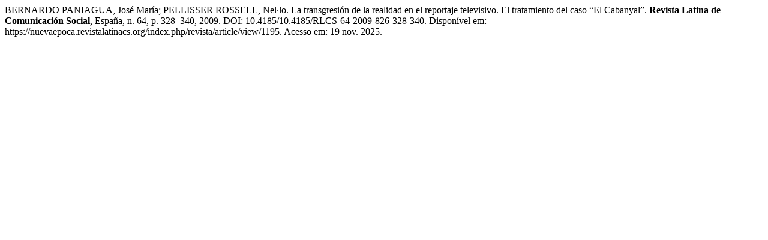

--- FILE ---
content_type: text/html; charset=UTF-8
request_url: https://nuevaepoca.revistalatinacs.org/index.php/revista/citationstylelanguage/get/associacao-brasileira-de-normas-tecnicas?submissionId=1195&publicationId=1181
body_size: 271
content:
<div class="csl-bib-body">
  <div class="csl-entry">BERNARDO PANIAGUA, José María; PELLISSER ROSSELL, Nel·lo. La transgresión de la realidad en el reportaje televisivo. El tratamiento del caso “El Cabanyal”. <b>Revista Latina de Comunicación Social</b>, España, n. 64, p. 328–340, 2009. DOI: 10.4185/10.4185/RLCS-64-2009-826-328-340. Disponível em: https://nuevaepoca.revistalatinacs.org/index.php/revista/article/view/1195. Acesso em: 19 nov. 2025.</div>
</div>